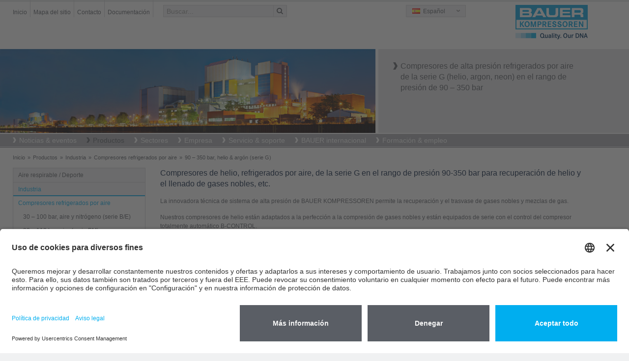

--- FILE ---
content_type: text/html; charset=utf-8
request_url: https://www.bauer-kompressoren.de/es/productos/industria/compresores-refrigerados-por-aire/90-350-bar-helio-argon-serie-g/
body_size: 77980
content:
<!DOCTYPE html>
<html lang="es" class="no-js">
<head>
	<meta name="viewport" content="width=device-width, initial-scale=1.0, user-scalable=yes">
	<!-- START Data Protection -->
	<link rel="preconnect" href="//privacy-proxy.usercentrics.eu">
	<!-- <link rel="preload" href="//privacy-proxy.usercentrics.eu/latest/uc-block.bundle.js" as="script">  -->
	<script id="usercentrics-cmp" src="https://app.usercentrics.eu/browser-ui/latest/loader.js" data-settings-id="FlWrI-lM8O_Hey" async></script>
	<!-- <script type="application/javascript" src="https://privacy-proxy.usercentrics.eu/latest/uc-block.bundle.js"></script> -->
	<!-- GOOGLE CONSENT MODE INTEGRATION  -->
	<script type="text/javascript">
	// create dataLayer
	window.dataLayer = window.dataLayer || [];
	function gtag() {
	dataLayer.push(arguments);
	}
	// set „denied" as default for both ad and analytics storage, as well as ad_user_data and ad_personalization,
	gtag("consent", "default", {
	ad_user_data: "denied",
	ad_personalization: "denied",
	ad_storage: "denied",
	analytics_storage: "denied",
	wait_for_update: 2000 // milliseconds to wait for update
	});
	</script>
	<!-- END OF GOOGLE CONSENT MODE INTEGRATION -->
	<!-- END Data Protection -->
	<meta charset="utf-8">
	<!--
	This website is powered by TYPO3 - inspiring people to share!
	TYPO3 is a free open source Content Management Framework initially created by Kasper Skaarhoj and licensed under GNU/GPL.
	TYPO3 is copyright 1998-2013 of Kasper Skaarhoj. Extensions are copyright of their respective owners.
	Information and contribution at http://typo3.org/
	-->
	<link rel="shortcut icon" href="https://www.bauer-kompressoren.de/fileadmin/favicon.ico" type="image/x-icon; charset=binary">
	<link rel="icon" href="https://www.bauer-kompressoren.de/fileadmin/favicon.ico" type="image/x-icon; charset=binary">
	<meta name="generator" content="TYPO3 6.1 CMS">
	<meta name="author" content="BAUER COMP Holding GmbH">
	<meta name="copyright" content="Copyright, BAUER COMP Holding GmbH, Dr. Monika Bayat">
	<meta name="publisher" content="BAUER COMP Holding GmbH, Dr. Monika Bayat">
	<meta name="owner" content="BAUER COMP Holding GmbH">
	<meta name="organisation" content="BAUER COMP Holding GmbH, Munich">
	<meta name="robots" content="INDEX,FOLLOW">
	<meta name="MSSmartTagsPreventParsing" content="true">
	<meta name="imagetoolbar" content="false">
	<link rel="stylesheet" type="text/css" href="/typo3temp/stylesheet_a6716a5425.css" media="all">
	<link rel="stylesheet" type="text/css" href="/typo3conf/ext/powermail/Resources/Public/Css/jquery.ui.theme.css" media="all">
	<link rel="stylesheet" type="text/css" href="/typo3conf/ext/powermail/Resources/Public/Css/jquery.ui.datepicker.css" media="all">
	<link rel="stylesheet" type="text/css" href="/fileadmin/bauer/templates/css/powermail.css" media="all">
	<link rel="stylesheet" type="text/css" href="/fileadmin/bauer/templates/css/layout.css" media="all" title="MainStyle">
	<link rel="stylesheet" type="text/css" href="/fileadmin/bauer/templates/css/magnific-popup.css" media="all">
	<link rel="stylesheet" type="text/css" href="/fileadmin/bauer/templates/css/font-awesome.css" media="all">
	<link rel="stylesheet" type="text/css" href="/fileadmin/bauer/templates/css/print.css" media="print">
	<script src="/fileadmin/bauer/templates/js/jquery.min.js" type="text/javascript"></script>
	<script src="/fileadmin/bauer/templates/js/jquery-ui.min.js" type="text/javascript"></script>
	<script src="/typo3temp/javascript_dd82474708.js" type="text/javascript"></script>
	<title>Compresores de helio y argón: compresor de alta presión refrigerado por aire</title>
	<meta name="title" content="Compresores de helio y argón: compresor de alta presión refrigerado por aire" />
	<meta name="keywords" content="Compresor, Compresor de alta presión, Compresor de alta presión, Instalación de alta presión, Compresor de alta presión 300 bar, Compresor de alta presión 200 bar, Compresor de pistones, Compresor de helio, Compresor de helio, Recuperación de helio, Compresor de nitrógeno, Compresor de nitrógeno, Compresor de argón, Recuperador, Compresor refrigerado por agua, Compresor refrigerado por aire, Compresor estanco a helio, Compresor de gases inertes, Compresor anti-magnetico, Compresor ATEX, Compresor Booster, Booster de alta presión, Compresor hecho en Alemania, Purificación del aire, Purificación del gas, Sistema de filtración de alta presión, Almacenamiento de alta presión, Almacenamiento del compresor, Secador frigorífico, Secador frigorífico de alta presión, Secador de regeneración, Secador de alta presión, Compresor para la tecnica de medición de gases, Medición en línea del aire del compresor, Control del aire del compresor, Compresor para alquilar, Compresor para banco de ensayos, Injección de plástico con gas, Injección de plástico con gas, Injección de plástico con gas, Refrigerador de gas IR, Compresor militar de alta presión, Compresor de alta presión militar, Compresor defensa, Compresor de aire, Compresor de alta presión , Compresor de pistón, Compresor de mezcla de gas, Compresor de gas, Compresor para nitrógeno, Compresor para argón, Compresor para metano, Compresor de multiples etapas, Pistón libre, Compresor de aire comprimido, Compresor de aire comprimido, Aire comprimido 200 bar, Aire comprimido 300 bar, Compresor Ex, Compresor probado contra impacto, Filtro de alta presión, Depósito de aire comprimido, Compresor Urea, Prueba de estanquiedad para compresor, Prueba de presión para compresor, GIT, Refrigerador Pure Aire JT, Compresor metano, Compresor metano, Compresor estacionario, Compresor móvil, Compresor multi-etapas, Compresor con motor diesel, Compresor container, Compresor para aire industrial, Compresor diesel, Compresor silenciado, Aire de pasivación, Compresor para autoclave, Compresor para automóvil, Compresor para el descarche, Compresor para planta hidroeléctrica, Pilotaje con aire comprimido de las válvulas, Sopladora, Compresor para prensas de láminas, Pilotaje de turbinas con compresor" />
	<meta name="description" content="Los compresores de alta presión BAUER refrigerados por aire o los compresores de la serie G comprimen gases nobles como el helio y el argón a una presión final de hasta 350 bar. Se emplean habitualmente para la recuperación de helio y el llenado de gases nobles." />
	<meta name="date" content="2023-03-30" />
	<link rel="canonical" href="https://www.bauer-kompressoren.de/es/productos/industria/compresores-refrigerados-por-aire/90-350-bar-helio-argon-serie-g/" />
	<!-- START Google tag (gtag.js) Tag-ID: G-3VGVLG4K3V -->
	<script type="text/plain" data-usercentrics="Google Analytics" async src="https://www.googletagmanager.com/gtag/js?id=G-3VGVLG4K3V"></script>
	<script data-usercentrics="Google Analytics" type="text/plain" async="" >
	window.dataLayer = window.dataLayer || [];
	function gtag(){dataLayer.push(arguments);}
	gtag('js', new Date());
	gtag('config', 'G-3VGVLG4K3V');
	</script>
	<!-- END Google tag (gtag.js) -->
	<!-- Global site tag (gtag.js) - Google Ads: 967896552 -->
	<script type="text/plain" data-usercentrics="Google Tag Manager" async src="https://www.googletagmanager.com/gtag/js?id=AW-967896552"></script>
	<script data-usercentrics="Google Tag Manager" type="text/plain" async="" >
	window.dataLayer = window.dataLayer || [];
	function gtag(){dataLayer.push(arguments);}
	gtag('js', new Date());
	gtag('config', 'AW-967896552');
	</script>
	<!-- END Global site tag (gtag.js) - Google Ads: 967896552 -->
	<!-- VhsAssetsDependenciesLoaded bootstrap,bootstrap-responsive,main-sheet,rte,jquery-colorbox-css,jquery,modernizr,bootstrap-core,jquery-colorbox,jquery-colorbox-main,plugin,main -->
	<link rel="stylesheet" href="/typo3temp/vhs-assets-bootstrap-bootstrap-responsive-main-sheet-rte.css?1768973189" />
	<link rel="stylesheet" href="/typo3temp/vhs-assets-jquery-colorbox-css.css?1768973189" />
	<script type="text/javascript" src="/typo3temp/vhs-assets-jquery-modernizr.js?1768973189"></script>

</head>
<body class="page-260">
	<div>
		<div id="wrapperHeaderOuter">
			<div class="container">
				<div class="row-fluid">
					<div id="wrapperHeaderLeft" class="span8" role="section">
						<ul class="nav pull-left">
							<li><a href="/es/"  >Inicio</a></li><li><a href="/es/buscar/mapa-del-sitio/"  >Mapa del sitio</a></li><li><a href="/es/bauer-internacional/"  >Contacto</a></li><li><a href="/es/servicio-soporte/documentacion/"  >Documentación</a></li>
						</ul>
						<div id="wrapperHeaderSearch" class="pull-left">
							<form action="/es/buscar/busqueda/" method="post" class="navbar-form" role="search">
							<input type="hidden" name="tx_indexedsearch[_sections]" value="0">
							<input type="hidden" name="tx_indexedsearch[_freeIndexUid]" id="tx_indexedsearch_freeIndexUid" value="_">
							<input type="hidden" name="tx_indexedsearch[pointer]" id="tx_indexedsearch_pointer" value="0">
							<input type="hidden" name="tx_indexedsearch[results]" value="10">
							<input type="hidden" name="tx_indexedsearch[defOp]" value="0">
							<input type="hidden" name="tx_indexedsearch[order]" value="title">
							<input type="hidden" name="tx_indexedsearch[desc]" value="0">
							<!--<input type="hidden" name="tx_indexedsearch[ext]" value="">
							<input type="hidden" name="tx_indexedsearch[type]" value="0">
							<input type="hidden" name="tx_indexedsearch[media]" value="-1">
							<input type="hidden" name="tx_indexedsearch[group]" value="flat">
							<input type="hidden" name="tx_indexedsearch[lang]" value="-1">
							-->
							<div class="input-append"><input id="appendedInput"  type="text" name="tx_indexedsearch[sword]" value="" placeholder="Buscar..."><span class="add-on"><i class="icon-search"></i></span>
							</div>
							</form>
						</div>
					</div>
					<div id="wrapperHeaderRight" class="span4" role="section">
						<div class="pull-left">
							<div class="headerLanguage">
								<div class="active"><span id="es" class="sprite flag"></span> Espa&ntilde;ol</div><a href="/de/produkte/industrie/kompressoren-luftgekuehlt/90-350-bar-helium-argon-g-baureihe/" title="Deutsch"><span id="de" class="sprite flag"></span> Deutsch</a><a href="/en/products/industry/air-cooled-compressors/90-350-bar-helium-argon-g-series/" title="English"><span id="en" class="sprite flag"></span> English</a><a href="/fr/produits/industrie/compresseurs-refroidis-par-air/90-a-350-bars-helium-argon-gamme-g/" title="Fran&ccedil;ais"><span id="fr" class="sprite flag"></span> Fran&ccedil;ais</a><a href="/it/prodotti/industria/compressori-raffreddati-ad-aria/90-350-bar-elio-argon-serie-g/" title="Italiano"><span id="it" class="sprite flag"></span> Italiano</a><a href="/ru/produkcija/dlja-promyshlennosti/kompressory-s-vozdushnym-okhlazhdeniem/90-350-bar-gelii-argon-serija-g/" title="Русский"><span id="ru" class="sprite flag"></span> Русский</a><a href="/cn/%E4%BA%A7%E5%93%81/%E5%B7%A5%E4%B8%9A%E7%94%A8%E4%BA%A7%E5%93%81/%E9%A3%8E%E5%86%B7%E5%8E%8B%E7%BC%A9%E6%9C%BA/90-350-%E5%B7%B4%E6%B0%A6%E6%B0%94-%E6%B0%A9%E6%B0%94-g-%E7%B3%BB%E5%88%97/" title="中文"><span id="ch" class="sprite flag"></span> 中文</a>
									<a href="http://www.bauer.co.jp/" title="日本語" target="_blank"><span id="jp" class="sprite flag"></span>日本語</a>
								</div>
							</div>
							<div class="pull-right headerLogo"><a href="/es/"><img alt="BAUER KOMPRESSOREN GROUP" src="/fileadmin/bauer/templates/pics/bauer-logo.png" width="148" height="50" title="BAUER KOMPRESSOREN GROUP" /></a></div>
						</div>
					</div>
				</div>
			</div>
			<div id="wrapperHeaderImage">
				<div class="container">
					<div class="carousel-inner row-fluid">
						<div class="span8"><img src="/fileadmin/images/header/industry-small.jpg" width="1200" height="269" alt="90 – 350 bar, helio &amp; argón (serie G)" title="90 – 350 bar, helio &amp; argón (serie G)"></div>
						<div class="carousel-caption span4"><h1>Compresores de alta presión refrigerados por aire de la serie G (helio, argon, neon) en el rango de presión de 90 – 350 bar</h1></div>
					</div>
				</div>
			</div>
			<div id="wrapperTopNaviOuter">
				<div class="navbar">
					<div class="container">
						<a class="btn btn-navbar" data-toggle="collapse" data-target=".nav-collapse">
						<span class="icon-bar"></span>
						<span class="icon-bar"></span>
						<span class="icon-bar"></span>
						</a>
						<div class="nav-collapse collapse">
							<ul id="nav" role="menu" aria-labelledby="dLabel"><li><a href="/es/noticias-eventos/" title="Aquí encontrará las noticias más recientes del grupo BAUER y BAUER compresores."  >Noticias & eventos</a><ul><li><a href="/es/noticias-eventos/fechas-de-ferias/" title="Nos complacerá darle la bienvenida a las siguientes ferias o actos y poder mantenerle al día sobre los temas de su interés."  >Fechas de ferias</a></li><li><a href="/es/noticias-eventos/noticias/" title="Noticias"  class="parent">Noticias</a><ul><li><a href="/es/noticias-eventos/noticias/noticias-2025/" title="Aquí encontrará las noticias más recientes del grupo BAUER y BAUER compressores."  >Noticias 2025</a></li><li><a href="/es/noticias-eventos/noticias/noticias-2024/" title="Aquí encontrará las noticias más recientes del grupo BAUER y BAUER compressores."  >Noticias 2024</a></li><li><a href="/es/noticias-eventos/noticias/noticias-2023/" title="Aquí encontrará las noticias más recientes del grupo BAUER y BAUER compressores."  >Noticias 2023</a></li><li><a href="/es/noticias-eventos/noticias/noticias-2022/" title="Aquí encontrará las noticias más recientes del grupo BAUER y BAUER compressores."  >Noticias 2022</a></li><li><a href="/es/noticias-eventos/noticias/noticias-2021/" title="Aquí encontrará las noticias más recientes del grupo BAUER y BAUER compressores."  >Noticias 2021</a></li><li><a href="/es/noticias-eventos/noticias/noticias-2020/" title="Aquí encontrará las noticias más recientes del grupo BAUER y BAUER compressores."  >Noticias 2020</a></li><li><a href="/es/noticias-eventos/noticias/noticias-2019/" title="Aquí encontrará las noticias más recientes del grupo BAUER y BAUER compressores."  >Noticias 2019</a></li><li><a href="/es/noticias-eventos/noticias/noticias-2018/" title="Aquí encontrará las noticias más recientes del grupo BAUER y BAUER compressores."  >Noticias 2018</a></li><li><a href="/es/noticias-eventos/noticias/noticias-2017/" title="Aquí encontrará las noticias más recientes del grupo BAUER y BAUER compressores."  >Noticias 2017</a></li><li><a href="/es/noticias-eventos/noticias/noticias-2016/" title="Aquí encontrará las noticias más recientes del grupo BAUER y BAUER compressores."  >Noticias 2016</a></li><li><a href="/es/noticias-eventos/noticias/noticias-2015/" title="Aquí encontrará las noticias más recientes del grupo BAUER y BAUER compressores."  >Noticias 2015</a></li><li><a href="/es/noticias-eventos/noticias/noticias-2014/" title="Aquí encontrará las noticias más recientes del grupo BAUER y BAUER compressores."  >Noticias 2014</a></li><li><a href="/es/noticias-eventos/noticias/noticias-2013/" title="Aquí encontrará las noticias más recientes del grupo BAUER y BAUER compressores."  >Noticias 2013</a></li><li><a href="/es/noticias-eventos/noticias/noticias-2012/" title="Aquí encontrará las noticias más recientes del grupo BAUER y BAUER compressores."  >Noticias 2012</a></li><li><a href="/es/noticias-eventos/noticias/noticias-2011/" title="Aquí encontrará las noticias más recientes del grupo BAUER y BAUER compressores."  >Noticias 2011</a></li></ul></li></ul></li><li class="current"><a href="/es/productos/" title="El grupo empresarial BAUER, fundado en 1946, se ha dado a conocer mundialmente como empresa dedicada al aire comprimido, que apuesta por la innovación y la calidad. Nuestra amplia paleta de productos, desde compresores portátiles compactos para deportes de inmersión hasta complejas instalaciones de compresión para la industria, garantiza nuestra privilegiada posición en el mercado. ROTORCOMP, empresa filial del grupo BAUER Group, es la encargada del diseño y fabricación de nuestros compresores de tornillo."  >Productos</a><ul><li><a href="/es/productos/aire-respirable-deporte/" title="Los compresores BAUER para aire respirable están disponibles en versión portátil o fija; están equipados de serie con un filtro de aire respirable para generar aire respirable puro. Los compresores de alta presión pueden utilizarse como compresores de inmersión, compresores portátiles para estaciones de bomberos, para paintball, para barcos y para muchas otras aplicaciones."  class="parent">Aire respirable / Deporte</a><ul><li><a href="/es/productos/aire-respirable-deporte/compact-line-100-140-lmin/" title="Nuestros compresores portátiles representan de un modo impactante el estado más avanzado de la técnica en los compresores de aire respirable portátiles. Las instalaciones de compresión de la serie COMPACT LINE – JUNIOR II y OCEANUS – se caracterizan por sus dimensiones ultracompactas y por un peso especialmente bajo."  >COMPACT-LINE, 100 – 140 l/min</a></li><li><a href="/es/productos/aire-respirable-deporte/pe-100-100-lmin/" title="El compresor de alta presión PE 100 de BAUER es perfecto para usos móviles. Viene equipado de serie con el filtro de aire respirable P 11 y suministra aire respirable puro."  >PE 100, 100 l/min</a></li><li><a href="/es/productos/aire-respirable-deporte/profi-line-ii-140-320-lmin/" title="Compresor de alta presión PROFI-LINE equipado con sistema de filtración de aire respirable, 140-320 l/min para aplicaciones de aire respirable y deportivas, esto es, apto como compresor de inmersión, compresor para estaciones de bomberos y para muchas otras aplicaciones."  >PROFI-LINE II, 140 – 320 l/min</a></li><li><a href="/es/productos/aire-respirable-deporte/pe-tepe-tb-200-300-lmin/" title="Los compresores fijos de alta presión PE-TE de BAUER con filtro de aire respirable con cartucho filtrante de aire respirable. Disponibles de manera opcional con purga automática con descarga y desconexión automática por presión final."  >PE-TE/PE-TB, 200 – 300 l/min</a></li><li><a href="/es/productos/aire-respirable-deporte/pe-he-250-300-lmin/" title="Los compresores fijos de aire respirable PE-HE de BAUER con filtro de aire respirable con cartucho filtrante de aire respirable. Con purga automática con descarga y desconexión automática por presión final en el volumen estándar de suministro."  >PE-HE, 250 – 300 l/min</a></li><li><a href="/es/productos/aire-respirable-deporte/mini-verticus-150-320-lmin/" title="Los compresores fijos de aire respirable MINI-VERTICUS de BAUER con filtro de aire respirable con cartucho de aire respirable. Con control del compresor B-CONTROL MICRO en el volumen de suministro estándar."  >MINI-VERTICUS, 150 – 320 l/min</a></li><li><a href="/es/productos/aire-respirable-deporte/pe-mve-200-300-lmin/" title="Compresores de aire respirable PE-MVE de BAUER con filtro de aire respirable con cartucho filtrante de aire respirable. Con purga automática y desconexión automática por presión final en el volumen de entrega estándar."  >PE-MVE, 200 – 300 l/min</a></li><li><a href="/es/productos/aire-respirable-deporte/verticus-450-680-lmin/" title="Los compresores fijos de aire respirable VERTICUS de BAUER con filtro de aire respirable con cartucho de aire respirable. Con control del compresor B-CONTROL MICRO en el volumen de suministro estándar."  >VERTICUS, 450 – 680 l/min</a></li><li><a href="/es/productos/aire-respirable-deporte/pe-ve-250-850-lmin/" title="Los compresores fijos de aire respirable y compresores para estaciones de bomberos PE-VE de BAUER con filtro de aire respirable con cartucho filtrante de aire respirable. Con control del compresor B-CONTROL MICRO en el volumen de suministro estándar."  >PE-VE, 250 – 850 l/min</a></li><li><a href="/es/productos/aire-respirable-deporte/kap-line-370-680-lmin/" title="KAP-LINE, 370 – 680 l/min"  >KAP-LINE, 370 – 680 l/min</a></li><li><a href="/es/productos/aire-respirable-deporte/i-22-y-i-23-900-1480-lmin/" title="Compresor I 22/I 23 con sistema de filtración de aire respirable externo para aplicaciones de aire respirable y deportivas, esto es, perfecto como compresor de inmersión, compresor para estación de bomberos y para muchas otras aplicaciones."  >I 22 y I 23, 900 – 1.480 l/min</a></li><li><a href="/es/productos/aire-respirable-deporte/nitrox-260-700-lmin/" title="Los sistemas Nitrox de BAUER permiten el enriquecimiento del aire respirable hasta un contenido de oxígeno aumentado al 40 %. Estos sistemas son una ayuda para los instructores de buceo en el ámbito del buceo deportivo profesional, para los apasionados del buceo deportivo, así como para submarinistas profesionales y tropas en misiones militares."  >Nitrox, 260 – 700 l/min</a></li><li><a href="/es/productos/aire-respirable-deporte/tratamiento-del-aire-y-control-de-cartuchos-filtrantes/" title="Tratamiento del aire y control de cartuchos filtrantes"  >Tratamiento del aire y control de cartuchos filtrantes</a></li><li><a href="/es/productos/aire-respirable-deporte/sistemas-de-medicion-de-gas/" title="Con los nuevos sistemas de medición de gas online B-DETECTION de BAUER tiene ahora a su disposición unos sistemas de medición de gas online fiables para todas las necesidades en los que puede confiar en todo momento, también en las condiciones ambientales más exigentes, y que le ofrecen numerosas ventajas."  >Sistemas de medición de gas</a></li><li><a href="/es/productos/aire-respirable-deporte/almacenamiento/" title="Almacenamiento"  >Almacenamiento</a></li><li><a href="/es/productos/aire-respirable-deporte/llenado-y-seguridad/" title="Llenado y seguridad"  >Llenado y seguridad</a></li><li><a href="/es/productos/aire-respirable-deporte/control/" title="Control"  >Control</a></li><li><a href="/es/productos/aire-respirable-deporte/b-cloud/" title="BAUER B-CLOUD always keeps you in the picture. Tackling any challenge becomes a smoother and simpler task."  >B-CLOUD</a></li><li><a href="/es/productos/aire-respirable-deporte/b-app/" title="La B-APP permite el acceso remoto a los compresores BAUER con el control B-CONTROL MICRO a través de la B-CLOUD. Ofrece características útiles como herramientas de cálculo, una búsqueda de distribuidores integrada a nivel mundial, noticias y videos sobre aire comprimido y compresores BAUER. Disponible en la App Store (iOS) y en Google Play (Android)."  >B-APP</a></li></ul></li><li class="current"><a href="/es/productos/industria/" title="Industria"  class="active parent">Industria</a><ul><li><a href="/es/productos/industria/compresores-refrigerados-por-aire/" title="Los potentes compresores refrigerados por aire de BAUER fueron concebidos para las versátiles aplicaciones del ámbito industrial y condiciones ambientales desde normales hasta difíciles. Los compresores de pistón, accionados por correa trapezoidal, cuentan con refrigeración por aire y están disponibles en versión horizontal o vertical. Algunos modelos también se suministran, opcionalmente, con motor diésel. Estos compresores de pistón multietapa pueden ser compresores de aire (compresores de aire comprimido), compresores de gas mixto y compresores de nitrógeno para presión media, compresores de alta presión de 200, 300 y 500 bar, así como compresores de helio. Compresores de BAUER – Made in Germany."  class="active">Compresores refrigerados por aire</a></li><li><a href="/es/productos/industria/compresores-refrigerados-por-agua/" title="BAUER KOMPRESSOREN fabrica, en función del caudal y de la presión, robustos y potentes compresores de alta presión de dos, tres y cuatro etapas refrigerados por agua, así como instalaciones de boosters helicoidales de cinco etapas. Para la compresión de aire, nitrógeno, helio, argón, gas natural y mezclas de gas. Las instalaciones de compresión industrial multietapa son aptas para funcionamiento continuo e interrumpido."  >Compresores refrigerados por agua</a></li><li><a href="/es/productos/industria/booster-refrigerador-por-aire/" title="Los compresores industriales BAUER KOMPRESSOREN, en su versión refrigerada por aire, son idóneos para una gran variedad de aplicaciones. Estos compresores secundarios para presión media y alta presión resultan extraordinariamente fáciles de mantener y tienen una larga vida útil. Para el accionamiento están disponibles soluciones de acoplamiento directo o de accionamiento por correa trapezoidal en versión horizontal o vertical. Con estos compresores de pistones se pueden obtener presiones de hasta 350 bar."  >Booster refrigerador por aire</a></li><li><a href="/es/productos/industria/booster-refrigerado-por-agua/" title="Los compresores booster multietapa refrigerados por agua de BAUER KOMPRESSOREN disponen de un cárter resistente a presiones de hasta 16 bar, para minimizar la pérdida de gas. Estos compresores secundarios resultan especialmente fáciles de mantener, tienen una vida útil prolongada y, al mismo tiempo, son más silenciosos que las instalaciones de booster refrigeradas por aire equivalentes. Para el accionamiento están disponibles soluciones de acoplamiento directo o de accionamiento por correa trapezoidal en versión horizontal o vertical. Con estos compresores de pistones se pueden obtener presiones de hasta 420 bar."  >Booster refrigerado por agua</a></li><li><a href="/es/productos/industria/tratamiento-de-aire-y-de-gas/" title="BAUER KOMPRESSOREN es uno de los fabricantes líderes mundiales de compresores de alta presión para la compresión de aire y gases. Algunas de las sustancias contenidas en el aire o gas comprimido deben eliminarse o filtrarse, según sea necesario (tratamiento de aire o gas). Con los sistemas de preparación de aire o gas de alta presión de BAUER, se elimina de forma fiable la humedad (H2O), el aceite y las partículas, en función del sistema. Según la aplicación, se utilizan sistemas de filtración de alta presión, secadoras regenerativas (o también amortiguadores de oscilación de la presión) y secadores de aire refrigerado de alta presión."  >Tratamiento de aire y de gas</a></li><li><a href="/es/productos/industria/sistemas-de-almacenamiento/" title="Los sistemas de almacenamiento de alta presión están disponibles en las etapas de presión de 330, 365 y 420 bar. Basados en botellas de almacenamiento de 50 u 80 l, estos sistemas de almacenamiento pueden ampliarse según se desee. Un sistema de almacenamiento sirve como tope y permite tomar rápidamente mayores cantidades de aire y gas y posibilita un menor consumo de aire."  >Sistemas de almacenamiento</a></li><li><a href="/es/productos/industria/distribucion-de-aire-y-de-gas/" title="Distribución de aire y de gas"  >Distribución de aire y de gas</a></li><li><a href="/es/productos/industria/control/" title="BAUER no solo suministra compresores, sino también potentes sistemas completos para la compresión, tratamiento, almacenamiento y distribución de aire y gases. Para un funcionamiento económico y seguro es fundamental contar con un control adaptado al sistema y con la supervisión eficaz de las funciones de la instalación. "  >Control</a></li><li><a href="/es/productos/industria/b-cloud/" title="BAUER B-CLOUD always keeps you in the picture. Tackling any challenge becomes a smoother and simpler task."  >B-CLOUD</a></li><li><a href="/es/productos/industria/b-app/" title="La B-APP permite el acceso remoto a los compresores BAUER con el control B-CONTROL MICRO a través de la B-CLOUD. Ofrece características útiles como herramientas de cálculo, una búsqueda de distribuidores integrada a nivel mundial, noticias y videos sobre aire comprimido y compresores BAUER. Disponible en la App Store (iOS) y en Google Play (Android)."  >B-APP</a></li><li><a href="/es/productos/industria/soluciones-personalizadas/" title="Soluciones personalizadas"  >Soluciones personalizadas</a></li></ul></li><li><a href="/es/productos/sistemas-de-gas-combustible/" title="BAUER KOMPRESSOREN es el especialista en alta presión que siempre está a su lado. Ya sea para estaciones de servicio de gas natural (CNG) o de biometano, para compresores de alimentación de biometano y compresores de retorno, para sistemas de llenado o para la distribución de GNC licuado u otros gases especiales. "  class="parent">Sistemas de gas combustible</a><ul><li><a href="/es/productos/sistemas-de-gas-combustible/gas-natural-gnc/" title="BAUER KOMPRESSOREN es el especialista en alta presión que siempre está a su lado. Ya sea para estaciones de servicio de gas natural (CNG) o de biometano, para compresores de alimentación de biometano y compresores de retorno, para sistemas de llenado o para la distribución de GNC licuado u otros gases especiales."  >Gas natural (GNC)</a></li><li><a href="/es/productos/sistemas-de-gas-combustible/biometano/" title="Biometano"  >Biometano</a></li></ul></li><li><a href="/es/productos/tecnologia-de-inyeccion-de-gas/" title="Desde hace más de 65 años, el nombre de BAUER KOMPRESSOREN es sinónimo de excelencia y de posicionamiento de éxito como uno de los líderes del mercado internacional en tecnología de inyección de gas (GIT). BAUER no solo suministra el equipo de inyección de gas completo sino que responde a todas las preguntas sobre los procesos de inyección de gas."  class="parent">Tecnología de inyección de gas</a><ul><li><a href="/es/productos/tecnologia-de-inyeccion-de-gas/el-proceso/" title="El proceso"  >El proceso</a></li><li><a href="/es/productos/tecnologia-de-inyeccion-de-gas/soporte-y-asesoramiento/" title="Soporte y asesoramiento"  >Soporte y asesoramiento</a></li><li><a href="/es/productos/tecnologia-de-inyeccion-de-gas/productos-git-sinopsis-del-sistema-completo/" title="BAUER suministra el programa de instalación completo para la aplicación de la inyección de gas: suministro de nitrógeno, compresor de alta presión con tratamiento de gas y almacenamiento, puestos de control, inyectores de gas, válvulas de bypass, módulo de flushing para un enfriamiento rápido del gas e instrumentos de medición para supervisar el proceso de inyección de gas."  >Productos GIT (sinopsis del sistema completo)</a></li></ul></li><li><a href="/es/productos/compresores-helicoidales/" target="_blank" title="Compresores helicoidales"  >Compresores helicoidales</a></li><li><a href="/es/productos/compresores-de-alquiler/" title="Benefíciese del amplio servicio al cliente de BAUER KOMPRESSOREN. Para ensayos, pruebas de presión, la producción o su organización. "  >Compresores de alquiler</a></li><li><a href="/es/productos/productos-de-ee-uu/" target="_blank" title="Productos de EE. UU."  >Productos de EE. UU.</a></li></ul></li><li><a href="/es/sectores/" title="Sectores"  >Sectores</a><ul><li><a href="/es/sectores/" title="Industria"  class="parent">Industria</a><ul><li><a href="/es/sectores/industria/industria-aeronautica-aeroespacial/" title="Industria aeronáutica &amp; aeroespacial"  >Industria aeronáutica & aeroespacial</a></li><li><a href="/es/sectores/industria/industria-automovilistica-proveedores/" title="Industria automovilística &amp; proveedores"  >Industria automovilística & proveedores</a></li><li><a href="/es/sectores/industria/industria-quimica/" title="Industria química"  >Industria química</a></li><li><a href="/es/sectores/industria/sector-energetico/" title="Sector energético"  >Sector energético</a></li><li><a href="/es/sectores/industria/industria-alimentaria/" title="Industria alimentaria"  >Industria alimentaria</a></li><li><a href="/es/sectores/industria/produccion/" title="Producción"  >Producción</a></li><li><a href="/es/sectores/industria/industria-del-gas/" title="Industria del gas"  >Industria del gas</a></li><li><a href="/es/sectores/industria/mineria/" title="Minería"  >Minería</a></li><li><a href="/es/sectores/industria/industrial-de-gas-del-petroleo/" title="Industrial de gas &amp; del petróleo"  >Industrial de gas & del petróleo</a></li><li><a href="/es/sectores/industria/industria-petroquimica/" title="Industria petroquímica"  >Industria petroquímica</a></li><li><a href="/es/sectores/industria/institutos-de-investigacion/" title="Institutos de investigación"  >Institutos de investigación</a></li><li><a href="/es/sectores/industria/construccion-naval-transporte-maritimo/" title="Construcción naval &amp; transporte marítimo"  >Construcción naval & transporte marítimo</a></li></ul></li><li><a href="/es/sectores/" title="Aire respirable"  class="parent">Aire respirable</a><ul><li><a href="/es/sectores/aire-respirable/submarinismo/" title="Submarinismo"  >Submarinismo</a></li><li><a href="/es/sectores/aire-respirable/servicios-de-extincion-de-incendios/" title="Servicios de extinción de incendios"  >Servicios de extinción de incendios</a></li><li><a href="/es/sectores/aire-respirable/industria-del-transporte-maritimo/" title="Industria del transporte marítimo"  >Industria del transporte marítimo</a></li><li><a href="/es/sectores/aire-respirable/industrial-de-gas-del-petroleo-proteccion-de-h2s/" title="Industrial de gas &amp; del petróleo / protección de H₂S"  >Industrial de gas & del petróleo / protección de H₂S</a></li><li><a href="/es/sectores/aire-respirable/paintball/" title="Paintball"  >Paintball</a></li><li><a href="/es/sectores/aire-respirable/automovilismo/" title="Automovilismo"  >Automovilismo</a></li><li><a href="/es/sectores/aire-respirable/tecnica-medica/" title="Técnica médica"  >Técnica médica</a></li><li><a href="/es/sectores/aire-respirable/tiro-deportivo/" title="Tiro deportivo"  >Tiro deportivo</a></li></ul></li><li><a href="/es/sectores/" title="Sistemas de gas combustible"  class="parent">Sistemas de gas combustible</a><ul><li><a href="/es/sectores/sistemas-de-gas-combustible/gas-natural-movilidad/" title="Gas natural-Movilidad"  >Gas natural-Movilidad</a></li><li><a href="/es/sectores/sistemas-de-gas-combustible/produccion-de-gas-empresas-electricas/" title="Producción de gas &amp; empresas eléctricas"  >Producción de gas & empresas eléctricas</a></li><li><a href="/es/sectores/sistemas-de-gas-combustible/industria-automovilistica-proveedores/" title="Industria automovilística &amp; proveedores"  >Industria automovilística & proveedores</a></li></ul></li><li><a href="/es/sectores/" title="Tecnología de inyección de gas"  class="parent">Tecnología de inyección de gas</a><ul><li><a href="/es/sectores/tecnologia-de-inyeccion-de-gas/automocion/" title="Automoción"  >Automoción</a></li><li><a href="/es/sectores/tecnologia-de-inyeccion-de-gas/electronica/" title="Electrónica"  >Electrónica</a></li><li><a href="/es/sectores/tecnologia-de-inyeccion-de-gas/industria-de-envasado/" title="Industria de envasado"  >Industria de envasado</a></li><li><a href="/es/sectores/tecnologia-de-inyeccion-de-gas/electrodomesticos-muebles/" title="Electrodomésticos &amp; muebles"  >Electrodomésticos & muebles</a></li></ul></li></ul></li><li><a href="/es/empresa/" title="Empresa"  >Empresa</a><ul><li><a href="/es/empresa/bauer-group/" title="BAUER GROUP"  class="parent">BAUER GROUP</a><ul><li><a href="/es/empresa/bauer-group/descripcion/" title="Descripción"  >Descripción</a></li><li><a href="/es/empresa/bauer-group/historia/" title="Historia"  >Historia</a></li></ul></li><li><a href="/es/empresa/bauer-holding/" title="BAUER Holding"  class="parent">BAUER Holding</a><ul><li><a href="/es/empresa/bauer-holding/como-llegar/" title="Cómo llegar"  >Cómo llegar</a></li></ul></li><li><a href="/es/empresa/responsabilidad/" title="Responsabilidad"  class="parent">Responsabilidad</a><ul><li><a href="/es/empresa/responsabilidad/bauer-se-hace-fuerte-para-el-medio-ambiente/" title="BAUER se hace fuerte para el medio ambiente"  >BAUER se hace fuerte para el medio ambiente</a></li><li><a href="/es/empresa/responsabilidad/cartuchos-verdes-ahorro-de-recursos-y-un-alivio-para-el-medio-ambiente/" title="Cartuchos verdes: ahorro de recursos y un alivio para el medio ambiente"  >Cartuchos verdes: ahorro de recursos y un alivio para el medio ambiente</a></li><li><a href="/es/empresa/responsabilidad/con-energia-verde-hacia-una-produccion-respetuosa-con-el-clima/" title="Con energía verde hacia una producción respetuosa con el clima"  >Con energía verde hacia una producción respetuosa con el clima</a></li><li><a href="/es/empresa/responsabilidad/embalajes-ecologicos-en-el-departamento-postventa-de-bauer-kompressoren/" title="Embalajes ecológicos en el departamento postventa de BAUER KOMPRESSOREN"  >Embalajes ecológicos en el departamento postventa de BAUER KOMPRESSOREN</a></li></ul></li><li><a href="/es/empresa/fabrica-de-bauer-en-munich/" title="Fábrica de BAUER en Múnich"  class="parent">Fábrica de BAUER en Múnich</a><ul><li><a href="/es/empresa/fabrica-de-bauer-en-munich/como-llegar/" title="Cómo llegar"  >Cómo llegar</a></li><li><a href="/es/servicio-soporte/cursos-de-formacion/" title="Cursos de formación"  >Cursos de formación</a></li></ul></li><li><a href="/es/empresa/bloques-compresores-uniccomp/" title="Bloques compresores UNICCOMP"  class="parent">Bloques compresores UNICCOMP</a><ul><li><a href="/es/empresa/bloques-compresores-uniccomp/personal-de-contacto/" title="Personal de contacto"  >Personal de contacto</a></li><li><a href="/es/empresa/bloques-compresores-uniccomp/como-llegar/" title="Cómo llegar"  >Cómo llegar</a></li></ul></li><li><a href="/es/empresa/bauer-asia/" title="BAUER Asia"  class="parent">BAUER Asia</a><ul><li><a href="/es/servicio-soporte/cursos-de-formacion/" title="Cursos de formación"  >Cursos de formación</a></li></ul></li><li><a href="/es/empresa/bauer-australia/" title="BAUER Australia"  >BAUER Australia</a></li><li><a href="/es/empresa/bauer-austria/" title="BAUER Austria"  class="parent">BAUER Austria</a><ul><li><a href="/es/empresa/bauer-austria/persona-de-contacto/" title="Persona de contacto"  >Persona de contacto</a></li><li><a href="/es/empresa/bauer-austria/puntos-de-venta-por-compressores-bauer/" title="Puntos de venta por compressores BAUER"  >Puntos de venta por compressores BAUER</a></li><li><a href="/es/servicio-soporte/cursos-de-formacion/" title="Cursos de formación"  >Cursos de formación</a></li></ul></li><li><a href="/es/empresa/bauer-china/" title="BAUER China"  >BAUER China</a></li><li><a href="/es/empresa/bauer-egipto/" title="BAUER Egipto"  >BAUER Egipto</a></li><li><a href="/es/empresa/bauer-francia/" title="BAUER Francia"  class="parent">BAUER Francia</a><ul><li><a href="/es/empresa/bauer-francia/como-llegar/" title="Cómo llegar"  >Cómo llegar</a></li></ul></li><li><a href="/es/empresa/fabrica-de-bauer-en-munich/" title="BAUER Alemania"  class="parent">BAUER Alemania</a><ul><li><a href="/es/servicio-soporte/cursos-de-formacion/" title="Cursos de formación"  >Cursos de formación</a></li></ul></li><li><a href="/es/empresa/bauer-india/" title="BAUER India"  >BAUER India</a></li><li><a href="/es/empresa/bauer-italia/" title="BAUER Italia"  >BAUER Italia</a></li><li><a href="/es/empresa/bauer-japon/" title="BAUER Japón"  >BAUER Japón</a></li><li><a href="/es/empresa/bauer-oriente-medio/" title="BAUER Oriente Medio"  >BAUER Oriente Medio</a></li><li><a href="/es/empresa/bauer-en-corea-del-sur/" title="BAUER en Corea (del Sur)"  >BAUER en Corea (del Sur)</a></li><li><a href="/es/empresa/bauer-espana/" title="BAUER España"  >BAUER España</a></li><li><a href="/es/empresa/bauer-reino-unido/" title="BAUER Reino Unido"  >BAUER Reino Unido</a></li><li><a href="/es/empresa/bauer-eeuu/" title="BAUER EE.UU."  class="parent">BAUER EE.UU.</a><ul><li><a href="/es/empresa/bauer-eeuu/succursales/" title="Succursales"  >Succursales</a></li><li><a href="/es/servicio-soporte/cursos-de-formacion/" title="Cursos de formación"  >Cursos de formación</a></li></ul></li><li><a href="/es/empresa/rotorcomp-compresores-de-tornillo/" title="ROTORCOMP compresores de tornillo"  class="parent">ROTORCOMP compresores de tornillo</a><ul><li><a href="/es/empresa/rotorcomp-compresores-de-tornillo/como-llegar/" title="Cómo llegar"  >Cómo llegar</a></li></ul></li></ul></li><li><a href="/es/servicio-soporte/" title="Servicio &amp; soporte"  >Servicio & soporte</a><ul><li><a href="/es/servicio-soporte/asistencia-global/" title="Asistencia global"  >Asistencia global</a></li><li><a href="/es/servicio-soporte/mantenimiento/" title="Mantenimiento"  class="parent">Mantenimiento</a><ul><li><a href="/es/servicio-soporte/mantenimiento/mantenimiento-todo-incluido/" title="Mantenimiento &quot;todo incluido&quot;"  >Mantenimiento "todo incluido"</a></li><li><a href="/es/servicio-soporte/mantenimiento/mantenimiento-con-piezas-de-repuesto/" title="Mantenimiento con piezas de repuesto"  >Mantenimiento con piezas de repuesto</a></li><li><a href="/es/servicio-soporte/mantenimiento/mantenimiento-sin-piezas-de-repuesto/" title="Mantenimiento sin piezas de repuesto"  >Mantenimiento sin piezas de repuesto</a></li><li><a href="/es/servicio-soporte/mantenimiento/mantenimiento-remoto/" title="Mantenimiento remoto"  >Mantenimiento remoto</a></li><li><a href="/es/servicio-soporte/mantenimiento/contrato-de-servicio-de-emergencia/" title="Contrato de servicio de emergencia"  >Contrato de servicio de emergencia</a></li></ul></li><li><a href="/es/servicio-soporte/cursos-de-formacion/" title="Cursos de formación"  class="parent">Cursos de formación</a><ul><li><a href="/es/servicio-soporte/cursos-de-formacion/tecnologia-de-compresores-nivel-1-aus-aut-chn-ger-ind-ita-sin-uae-uk-usa/" title="Tecnología de compresores nivel 1 (AUS, AUT, CHN, GER, IND, ITA, SIN, UAE, UK, USA)"  >Tecnología de compresores nivel 1 (AUS, AUT, CHN, GER, IND, ITA, SIN, UAE, UK, USA)</a></li><li><a href="/es/servicio-soporte/cursos-de-formacion/tecnologia-de-compresores-nivel-2-aus-aut-chn-ger-ind-ita-sin-uae-usa/" title="Tecnología de compresores nivel 2 (AUS, AUT, CHN, GER, IND, ITA, SIN, UAE, USA)"  >Tecnología de compresores nivel 2 (AUS, AUT, CHN, GER, IND, ITA, SIN, UAE, USA)</a></li><li><a href="/es/servicio-soporte/cursos-de-formacion/curso-recordatorio-aut-ger/" title="Curso recordatorio (AUT, GER)"  >Curso recordatorio (AUT, GER)</a></li><li><a href="/es/servicio-soporte/cursos-de-formacion/curso-sobre-el-uso-de-nitrox-b-blending-ger/" title="Curso sobre el uso de Nitrox B-BLENDING (GER)"  >Curso sobre el uso de Nitrox B-BLENDING (GER)</a></li><li><a href="/es/servicio-soporte/cursos-de-formacion/formacion-para-el-usuario-sobre-el-sistema-de-membrana-b-nitrox-aire-respirable-buceo-ger/" title="Formación para el usuario sobre el sistema de membrana B-NITROX / aire respirable – buceo (GER)"  >Formación para el usuario sobre el sistema de membrana B-NITROX / aire respirable – buceo (GER)</a></li><li><a href="/es/servicio-soporte/cursos-de-formacion/curso-sobre-el-uso-y-el-mantenimiento-de-gnc/" title="Curso sobre el uso y el mantenimiento de GNC"  >Curso sobre el uso y el mantenimiento de GNC</a></li><li><a href="/es/servicio-soporte/cursos-de-formacion/curso-sng-usa/" title="Curso SNG (USA)"  >Curso SNG (USA)</a></li><li><a href="/es/servicio-soporte/cursos-de-formacion/inscripcion-online/" title="Inscripción online"  >Inscripción online</a></li><li><a href="/es/servicio-soporte/cursos-de-formacion/centros-de-formacion/" title="Centros de formación"  >Centros de formación</a></li></ul></li><li><a href="/es/servicio-soporte/garantia-ampliada/" title="Garantía ampliada"  class="parent">Garantía ampliada</a><ul><li><a href="/es/servicio-soporte/garantia-ampliada/prolongacion-de-la-garantia/" title="Prolongación de la garantía"  >Prolongación de la garantía</a></li></ul></li><li><a href="/es/servicio-soporte/piezas-de-repuesto/" title="Piezas de repuesto"  >Piezas de repuesto</a></li><li><a href="/es/servicio-soporte/modernizacion/" title="Modernización"  >Modernización</a></li><li><a href="/es/productos/compresores-de-alquiler/" title="Compresores de alquiler"  >Compresores de alquiler</a></li><li><a href="/es/servicio-soporte/transparencia-en-torno-a-la-instalacion/" title="Transparencia en torno a la instalación"  >Transparencia en torno a la instalación</a></li><li><a href="/es/servicio-soporte/documentacion/" title="Servicio y asistencia – Documento técnico para compresores de alta y media presión BAUER"  class="parent">Documentación</a><ul><li><a href="/es/servicio-soporte/documentacion/b-news/" title="Servicio y asistencia – Documento técnico para compresores de alta y media presión BAUER: B-NEWS – El boletín de BAUER KOMPRESSOREN"  >B-NEWS</a></li><li><a href="/es/servicio-soporte/documentacion/certificado/" title="Documento técnico para compresores de alta y media presión BAUER: Certificado"  >Certificado</a></li><li><a href="/es/servicio-soporte/documentacion/listas-de-repuestos-accesorios-manual-de-reparaciones/" title="Documento técnico para compresores de alta y media presión BAUER: listas de repuestos, accesorios &amp; manual de reparaciones"  >Listas de repuestos, accesorios & manual de reparaciones</a></li><li><a href="/es/servicio-soporte/documentacion/bauer-b-cloud/" title="BAUER B-CLOUD"  >BAUER B-CLOUD</a></li><li><a href="/es/servicio-soporte/documentacion/aire-respirable/" title="Servicio y asistencia – Documento técnico sobre compresores de aire respirable BAUER"  >Aire respirable</a></li><li><a href="/es/servicio-soporte/documentacion/industria/" title="Descargas de compresores de media y alta presión para compresión de aire o gas BAUER y accesorios BAUER para compresores de media y alta presión
								"  >Industria</a></li><li><a href="/es/servicio-soporte/documentacion/tecnologia-de-inyeccion-de-gas/" title="Descargas para la tecnología GIT de BAUER (desde el generador de nitrógeno y el compresor hasta los inyectores de gas, pasando por los puestos de control)"  >Tecnología de inyección de gas</a></li><li><a href="/es/servicio-soporte/documentacion/bauer-pureair/" title="BAUER PureAir"  >BAUER PureAir</a></li><li><a href="/es/servicio-soporte/documentacion/mercadeo/" title="BAUER accessories – Style and quality beyond our units "  >Mercadeo</a></li><li><a href="/es/servicio-soporte/documentacion/terminos-y-condiciones-generales/" title="Términos y condiciones generales"  >Términos y condiciones generales</a></li></ul></li><li><a href="/es/servicio-soporte/videos-de-servicio/" title="Aquí encontrará vídeos de servicio para los productos de BAUER KOMPRESSOREN (Puesta en marcha y mantenimiento  JUNIOR II, MARINER, PE 100, PE 300, VERTICUS 5, PE 550)"  >Vídeos de servicio</a></li><li><a href="/es/servicio-soporte/mediateca/" title="Mediateca"  >Mediateca</a></li><li><a href="/es/servicio-soporte/certificacion-pureair/" target="_blank" title="Certificación PureAir"  >Certificación PureAir</a></li><li><a href="/es/servicio-soporte/complaints-portal/" target="_blank" title="Complaints Portal"  >Complaints Portal</a></li></ul></li><li><a href="/es/bauer-internacional/" title="BAUER internacional"  >BAUER internacional</a><ul><li><a href="/es/bauer-internacional/sucursales/" title="Sucursales"  >Sucursales</a></li><li><a href="/es/bauer-internacional/puntos-de-venta-en-alemania/" title="Puntos de venta en Alemania"  class="parent">Puntos de venta en Alemania</a><ul><li><a href="/es/bauer-internacional/puntos-de-venta-en-alemania/baden-wurtemberg/" title="Puntos de venta en Alemania: Clasificado por región: Baden-Wurtemberg"  >Baden-Wurtemberg</a></li><li><a href="/es/bauer-internacional/puntos-de-venta-en-alemania/baviera/" title="Baviera"  >Baviera</a></li><li><a href="/es/bauer-internacional/puntos-de-venta-en-alemania/berlin/" title="Berlín"  >Berlín</a></li><li><a href="/es/bauer-internacional/puntos-de-venta-en-alemania/brandeburgo/" title="Brandeburgo"  >Brandeburgo</a></li><li><a href="/es/bauer-internacional/puntos-de-venta-en-alemania/bremen/" title="Bremen"  >Bremen</a></li><li><a href="/es/bauer-internacional/puntos-de-venta-en-alemania/hamburg/" title="Hamburg"  >Hamburg</a></li><li><a href="/es/bauer-internacional/puntos-de-venta-en-alemania/hesse/" title="Hesse"  >Hesse</a></li><li><a href="/es/bauer-internacional/puntos-de-venta-en-alemania/baja-sajonia/" title="Baja Sajonia"  >Baja Sajonia</a></li><li><a href="/es/bauer-internacional/puntos-de-venta-en-alemania/mecklemburgo-pomerania-occidental/" title="Mecklemburgo-Pomerania Occidental"  >Mecklemburgo-Pomerania Occidental</a></li><li><a href="/es/bauer-internacional/puntos-de-venta-en-alemania/renania-del-nortewestfalia/" title="Renania del Norte/Westfalia"  >Renania del Norte/Westfalia</a></li><li><a href="/es/bauer-internacional/puntos-de-venta-en-alemania/renania-palatinado/" title="Renania-Palatinado"  >Renania-Palatinado</a></li><li><a href="/es/bauer-internacional/puntos-de-venta-en-alemania/sarre/" title="Sarre"  >Sarre</a></li><li><a href="/es/bauer-internacional/puntos-de-venta-en-alemania/sajonia/" title="Sajonia"  >Sajonia</a></li><li><a href="/es/bauer-internacional/puntos-de-venta-en-alemania/sajonia-anhalt/" title="Sajonia-Anhalt"  >Sajonia-Anhalt</a></li><li><a href="/es/bauer-internacional/puntos-de-venta-en-alemania/schleswig-holstein/" title="Schleswig-Holstein"  >Schleswig-Holstein</a></li><li><a href="/es/bauer-internacional/puntos-de-venta-en-alemania/turingia/" title="Turingia"  >Turingia</a></li><li><a href="/es/bauer-internacional/puntos-de-venta-en-alemania/por-codigo-postal/" title="Por código postal"  >Por código postal</a></li><li><a href="/es/bauer-internacional/puntos-de-venta-en-alemania/por-ciudad/" title="Por ciudad"  >Por ciudad</a></li></ul></li><li><a href="/es/bauer-internacional/puntos-de-ventas-en-el-mundo/" title="Puntos de ventas en el mundo"  class="parent">Puntos de ventas en el mundo</a><ul><li><a href="/es/bauer-internacional/puntos-de-ventas-en-el-mundo/africa/" title="África"  >África</a></li><li><a href="/es/bauer-internacional/puntos-de-ventas-en-el-mundo/asia/" title="Asia"  >Asia</a></li><li><a href="/es/bauer-internacional/puntos-de-ventas-en-el-mundo/australia-y-oceania/" title="Australia y Oceanía"  >Australia y Oceanía</a></li><li><a href="/es/bauer-internacional/puntos-de-ventas-en-el-mundo/europa/" title="Europa"  >Europa</a></li><li><a href="/es/bauer-internacional/puntos-de-ventas-en-el-mundo/america-del-norte-y-central/" title="América del Norte y Central"  >América del Norte y Central</a></li><li><a href="/es/bauer-internacional/puntos-de-ventas-en-el-mundo/america-del-sur/" title="América del Sur"  >América del Sur</a></li></ul></li></ul></li><li><a href="/es/formacion-empleo/" title="Formación &amp; empleo"  >Formación & empleo</a><ul><li><a href="/es/formacion-empleo/bauer-group-como-empresario/" title="BAUER GROUP como empresario"  class="parent">BAUER GROUP como empresario</a><ul><li><a href="/es/formacion-empleo/bauer-group-como-empresario/lo-que-nos-caracteriza/" title="Lo que nos caracteriza"  >Lo que nos caracteriza</a></li><li><a href="/es/formacion-empleo/bauer-group-como-empresario/lo-que-ofrecemos/" title="Lo que ofrecemos"  >Lo que ofrecemos</a></li><li><a href="/es/formacion-empleo/bauer-group-como-empresario/nosotros-como-empresa-familiar/" title="Nosotros como empresa familiar"  >Nosotros como empresa familiar</a></li></ul></li><li><a href="/es/formacion-empleo/su-carrera-profesional-en-bauer-group/" title="Su carrera profesional en BAUER GROUP"  >Su carrera profesional en BAUER GROUP</a></li><li><a href="/es/formacion-empleo/practicas-y-proyecto-fin-de-carrera/" title="Prácticas y proyecto fin de carrera"  class="parent">Prácticas y proyecto fin de carrera</a><ul><li><a href="/es/formacion-empleo/practicas-y-proyecto-fin-de-carrera/temas-para-proyectos-fin-de-carrera/" title="Temas para proyectos fin de carrera"  >Temas para proyectos fin de carrera</a></li></ul></li><li><a href="/es/formacion-empleo/formacion/" title="Formación"  class="parent">Formación</a><ul><li><a href="/es/formacion-empleo/formacion/practicas/" title="Prácticas"  >Prácticas</a></li><li><a href="/es/formacion-empleo/formacion/formaciones-profesionaleslugares-de-formacion/" title="Formaciones profesionales/lugares de formación"  >Formaciones profesionales/lugares de formación</a></li><li><a href="/es/formacion-empleo/formacion/solicitud/" title="Solicitud"  >Solicitud</a></li><li><a href="/es/formacion-empleo/formacion/persona-de-contacto/" title="Persona de contacto"  >Persona de contacto</a></li></ul></li><li><a href="/es/formacion-empleo/estudio-universitario-dual/" title="Estudio universitario dual"  class="parent">Estudio universitario dual</a><ul><li><a href="/es/formacion-empleo/estudio-universitario-dual/solicitud/" title="Solicitud"  >Solicitud</a></li><li><a href="/es/formacion-empleo/estudio-universitario-dual/persona-de-contacto/" title="Persona de contacto"  >Persona de contacto</a></li></ul></li><li><a href="/es/formacion-empleo/ofertas-de-empleo/" title="Ofertas de empleo"  class="parent">Ofertas de empleo</a><ul><li><a href="/es/formacion-empleo/ofertas-de-empleo/solicitud-online/" title="Solicitud online"  >Solicitud online</a></li><li><a href="/es/bauer-internacional/sucursales/" title="Direcciones internacionales"  >Direcciones internacionales</a></li></ul></li><li><a href="/es/formacion-empleo/ferias-universitarias/" title="Ferias universitarias"  >Ferias universitarias</a></li><li><a href="/es/formacion-empleo/persona-de-contacto/" title="Persona de contacto"  >Persona de contacto</a></li></ul></li></ul>
							</div>
						</div>
					</div>
				</div>
				<div id="wrapperBreadcrumb">
					<div class="container">
						<ul class="breadcrumb">
							<li><a href="/es/" title="BAUER GROUP"  >Inicio</a></li><li class='inline'><span class='divider'>&raquo;</span></li><li><a href="/es/productos/" title="Productos"  >Productos</a></li><li class='inline'><span class='divider'>&raquo;</span></li><li><a href="/es/productos/industria/" title="Soluciones de compresión excelentes para los más diversos requisitos"  >Industria</a></li><li class='inline'><span class='divider'>&raquo;</span></li><li><a href="/es/productos/industria/compresores-refrigerados-por-aire/" title="Compresores de pistones de alta y media presión de varias etapas y refrigerados por aire – Para la compresión de aire, nitrógeno, helio, argón, gas natural y mezclas de gas"  >Compresores refrigerados por aire</a></li><li class='inline'><span class='divider'>&raquo;</span></li><li>90 – 350 bar, helio &amp; argón (serie G)</li><li></li>
						</ul>
					</div>
				</div>
				<div id="wrapperContent">
					<div class="container">
						<div class="row-fluid" role="main">
							<div class="span3" role="section">
								<div id="leftNav">
									<!--  -->
									<ul><li class="sub"><a href="/es/productos/aire-respirable-deporte/" title="Los compresores BAUER para aire respirable están disponibles en versión portátil o fija; están equipados de serie con un filtro de aire respirable para generar aire respirable puro. Los compresores de alta presión pueden utilizarse como compresores de inmersión, compresores portátiles para estaciones de bomberos, para paintball, para barcos y para muchas otras aplicaciones."  class="sub">Aire respirable / Deporte</a></li><li class="active current sub"><a href="/es/productos/industria/" title="Industria"  class="active current sub">Industria</a><ul><li class="active current sub"><a href="/es/productos/industria/compresores-refrigerados-por-aire/" title="Los potentes compresores refrigerados por aire de BAUER fueron concebidos para las versátiles aplicaciones del ámbito industrial y condiciones ambientales desde normales hasta difíciles. Los compresores de pistón, accionados por correa trapezoidal, cuentan con refrigeración por aire y están disponibles en versión horizontal o vertical. Algunos modelos también se suministran, opcionalmente, con motor diésel. Estos compresores de pistón multietapa pueden ser compresores de aire (compresores de aire comprimido), compresores de gas mixto y compresores de nitrógeno para presión media, compresores de alta presión de 200, 300 y 500 bar, así como compresores de helio. Compresores de BAUER – Made in Germany."  class="active current sub">Compresores refrigerados por aire</a><ul><li class="sub"><a href="/es/productos/industria/compresores-refrigerados-por-aire/30-100-bar-aire-y-nitrogeno-serie-be/" title="BAUER ofrece una amplia selección de compresores fijos refrigerados por aire para el rango de presión media. Los compresores de aire (compresores de aire comprimido) y los compresores de nitrógeno se suministran, en función de la versión, como concepto de instalación vertical u horizontal. Compresores de BAUER – Made in Germany."  class="sub">30 – 100 bar, aire y nitrógeno (serie B/E)</a></li><li><a href="/es/productos/industria/compresores-refrigerados-por-aire/30-110-bar-aire-serie-bm/" title="La serie BM de BAUER ofrece un amplio rango de potencia de 11 – 110 kW con caudales de 630 – 6200 l/min. Los compresores están disponibles en una versión de 2 etapas para presión final de hasta 30 bar o en una versión de 3 etapas para presión final de hasta 40 bar y 100 bar."  >30 – 110 bar, aire (serie BM)</a></li><li><a href="/es/productos/industria/compresores-refrigerados-por-aire/90-420-bar-aire-y-nitrogeno-serie-pe-ve/" title="Con el nuevo PE-VE, BAUER ha concebido una serie de instalaciones que, ya en su modelo básico, consigue aunar un equipamiento interesante con una impresionante relación calidad-precio. En combinación con las numerosas opciones de instalación, así como una amplia gama de accesorios, es posible conseguir soluciones a medida para casi todas las tareas del ámbito del aire y del nitrógeno. "  >90 – 420 bar, aire y nitrógeno (serie PE-VE)</a></li><li class="sub"><a href="/es/productos/industria/compresores-refrigerados-por-aire/90-500-bar-aire-y-nitrogeno-serie-i/" title="Tres modernas líneas de productos de alta presión ofrecen en el rango de presión de 90 – 500 bar una amplia y potente selección de compresores de pistón refrigerados por aire para la compresión de aire y nitrógeno. Estos compresores de pistón multietapa pueden ser compresores de aire (compresores de aire comprimido) y compresores de nitrógeno para alta presión de 200, 300, 350 y 500 bar. Gracias al revestimiento opcional Super-Silent, la presión acústica se reduce aún más. Perfectos para el emplazamiento en zonas de trabajo especialmente sensibles al ruido. Compresores de BAUER – Made in Germany."  class="sub">90 – 500 bar, aire y nitrógeno (serie I)</a></li><li class="active current sub"><a href="/es/productos/industria/compresores-refrigerados-por-aire/90-350-bar-helio-argon-serie-g/" title="Los compresores de alta presión BAUER refrigerados por aire o los compresores de la serie G comprimen gases nobles como el helio y el argón a una presión final de hasta 350 bar. Se emplean habitualmente para la recuperación de helio y el llenado de gases nobles."  class="active current sub">90 – 350 bar, helio &amp; argón (serie G)</a><ul><li><a href="/es/productos/industria/compresores-refrigerados-por-aire/90-350-bar-helio-argon-serie-g/60-lmin-g60v/" title="Esta unidad compacta de compresión de helio con globo de gas integrado es ideal para la recuperación y compresión de pequeñas cantidades de helio. Especialmente para aplicaciones con poco tiempo de funcionamiento, como en el laboratorio, en clínicas o en instalaciones médicas."  >60 l/min (G60V)</a></li><li><a href="/es/productos/industria/compresores-refrigerados-por-aire/90-350-bar-helio-argon-serie-g/90-420-lmin-mini-verticus-verticus/" title="Los compresores de helio de alta presión BAUER refrigerados por aire o los compresores de argón de la serie G de VERTICUS comprimen gases nobles como el helio y el argón a una presión final de hasta 350 bar. Se emplean habitualmente para la recuperación de helio y el llenado de gases nobles."  >90 – 420 l/min (MINI-VERTICUS &amp; VERTICUS)</a></li><li><a href="/es/productos/industria/compresores-refrigerados-por-aire/90-350-bar-helio-argon-serie-g/600-1800-lmin-gran-bloque-k-22-k-25/" title="Los compresores de helio de alta presión BAUER o los compresores de argón de la serie G comprimen gases nobles como el helio y el argón a una presión final de hasta 350 bar. Se emplean habitualmente para la recuperación de helio y el llenado de gases nobles."  >600 – 1800 l/min (gran bloque K 22 – K 25)</a></li></ul></li></ul></li><li class="sub"><a href="/es/productos/industria/compresores-refrigerados-por-agua/" title="BAUER KOMPRESSOREN fabrica, en función del caudal y de la presión, robustos y potentes compresores de alta presión de dos, tres y cuatro etapas refrigerados por agua, así como instalaciones de boosters helicoidales de cinco etapas. Para la compresión de aire, nitrógeno, helio, argón, gas natural y mezclas de gas. Las instalaciones de compresión industrial multietapa son aptas para funcionamiento continuo e interrumpido."  class="sub">Compresores refrigerados por agua</a></li><li class="sub"><a href="/es/productos/industria/booster-refrigerador-por-aire/" title="Los compresores industriales BAUER KOMPRESSOREN, en su versión refrigerada por aire, son idóneos para una gran variedad de aplicaciones. Estos compresores secundarios para presión media y alta presión resultan extraordinariamente fáciles de mantener y tienen una larga vida útil. Para el accionamiento están disponibles soluciones de acoplamiento directo o de accionamiento por correa trapezoidal en versión horizontal o vertical. Con estos compresores de pistones se pueden obtener presiones de hasta 350 bar."  class="sub">Booster refrigerador por aire</a></li><li class="sub"><a href="/es/productos/industria/booster-refrigerado-por-agua/" title="Los compresores booster multietapa refrigerados por agua de BAUER KOMPRESSOREN disponen de un cárter resistente a presiones de hasta 16 bar, para minimizar la pérdida de gas. Estos compresores secundarios resultan especialmente fáciles de mantener, tienen una vida útil prolongada y, al mismo tiempo, son más silenciosos que las instalaciones de booster refrigeradas por aire equivalentes. Para el accionamiento están disponibles soluciones de acoplamiento directo o de accionamiento por correa trapezoidal en versión horizontal o vertical. Con estos compresores de pistones se pueden obtener presiones de hasta 420 bar."  class="sub">Booster refrigerado por agua</a></li><li class="sub"><a href="/es/productos/industria/tratamiento-de-aire-y-de-gas/" title="BAUER KOMPRESSOREN es uno de los fabricantes líderes mundiales de compresores de alta presión para la compresión de aire y gases. Algunas de las sustancias contenidas en el aire o gas comprimido deben eliminarse o filtrarse, según sea necesario (tratamiento de aire o gas). Con los sistemas de preparación de aire o gas de alta presión de BAUER, se elimina de forma fiable la humedad (H2O), el aceite y las partículas, en función del sistema. Según la aplicación, se utilizan sistemas de filtración de alta presión, secadoras regenerativas (o también amortiguadores de oscilación de la presión) y secadores de aire refrigerado de alta presión."  class="sub">Tratamiento de aire y de gas</a></li><li><a href="/es/productos/industria/sistemas-de-almacenamiento/" title="Los sistemas de almacenamiento de alta presión están disponibles en las etapas de presión de 330, 365 y 420 bar. Basados en botellas de almacenamiento de 50 u 80 l, estos sistemas de almacenamiento pueden ampliarse según se desee. Un sistema de almacenamiento sirve como tope y permite tomar rápidamente mayores cantidades de aire y gas y posibilita un menor consumo de aire."  >Sistemas de almacenamiento</a></li><li class="sub"><a href="/es/productos/industria/distribucion-de-aire-y-de-gas/" title="Distribución de aire y de gas"  class="sub">Distribución de aire y de gas</a></li><li class="sub"><a href="/es/productos/industria/control/" title="BAUER no solo suministra compresores, sino también potentes sistemas completos para la compresión, tratamiento, almacenamiento y distribución de aire y gases. Para un funcionamiento económico y seguro es fundamental contar con un control adaptado al sistema y con la supervisión eficaz de las funciones de la instalación. "  class="sub">Control</a></li><li><a href="/es/productos/industria/b-cloud/" title="BAUER B-CLOUD always keeps you in the picture. Tackling any challenge becomes a smoother and simpler task."  >B-CLOUD</a></li><li><a href="/es/productos/industria/b-app/" title="La B-APP permite el acceso remoto a los compresores BAUER con el control B-CONTROL MICRO a través de la B-CLOUD. Ofrece características útiles como herramientas de cálculo, una búsqueda de distribuidores integrada a nivel mundial, noticias y videos sobre aire comprimido y compresores BAUER. Disponible en la App Store (iOS) y en Google Play (Android)."  >B-APP</a></li><li><a href="/es/productos/industria/soluciones-personalizadas/" title="Soluciones personalizadas"  >Soluciones personalizadas</a></li></ul></li><li class="sub"><a href="/es/productos/sistemas-de-gas-combustible/" title="BAUER KOMPRESSOREN es el especialista en alta presión que siempre está a su lado. Ya sea para estaciones de servicio de gas natural (CNG) o de biometano, para compresores de alimentación de biometano y compresores de retorno, para sistemas de llenado o para la distribución de GNC licuado u otros gases especiales. "  class="sub">Sistemas de gas combustible</a></li><li class="sub"><a href="/es/productos/tecnologia-de-inyeccion-de-gas/" title="Desde hace más de 65 años, el nombre de BAUER KOMPRESSOREN es sinónimo de excelencia y de posicionamiento de éxito como uno de los líderes del mercado internacional en tecnología de inyección de gas (GIT). BAUER no solo suministra el equipo de inyección de gas completo sino que responde a todas las preguntas sobre los procesos de inyección de gas."  class="sub">Tecnología de inyección de gas</a></li><li><a href="/es/productos/compresores-helicoidales/" target="_blank" title="Compresores helicoidales"  >Compresores helicoidales</a></li><li><a href="/es/productos/compresores-de-alquiler/" title="Benefíciese del amplio servicio al cliente de BAUER KOMPRESSOREN. Para ensayos, pruebas de presión, la producción o su organización. "  >Compresores de alquiler</a></li><li><a href="/es/productos/productos-de-ee-uu/" target="_blank" title="Productos de EE. UU."  >Productos de EE. UU.</a></li></ul>
									</div>
								</div>
								<div class="span9" role="section">
									<div id="wrapperContentInner">
										<!--TYPO3SEARCH_begin-->
										<div id="c13494" class="csc-frame csc-frame-imageRight"><h1>Compresores de helio, refrigerados por aire, de la serie G en el rango de presión 90-350 bar para recuperación de helio y el llenado de gases nobles, etc.<a class="anchor hidden" href="/es/productos/industria/compresores-refrigerados-por-aire/90-350-bar-helio-argon-serie-g/#c13494"><span class="icon icon-asterisk"></span></a></h1><p>La innovadora técnica de sistema de alta presión de BAUER KOMPRESSOREN permite la recuperación y el trasvase de gases nobles y mezclas de gas. </p>
											<p>Nuestros compresores de helio están adaptados a la perfección a la compresión de gases nobles y están equipados de serie con el control del compresor totalmente automático B-CONTROL. </p>
											<p>Los compresores se controlan de modo inteligente a través de la presión final del sistema de almacenamiento, el nivel de llenado del balón gasométrico o la presión de entrada. </p>
											<p>Mediante el retorno de gas desde la purga automática y las válvulas de seguridad integradas al depósito de aspiración y el recipiente de recogida de condensado se crea un circuito cerrado, prácticamente sin pérdidas de gas. Los compresores son prácticamente herméticos al helio.</p>
											<p>Para lograr un funcionamiento especialmente económico, la serie G se ha optimizado para una mayor estanqueidad al gas: Todos los compresores de gases nobles se prueban en condiciones reales con helio y se entregan operativos.</p>
										<p>El cliente tiene a su disposición una gran selección de caudales y potencias de accionamiento, complementadas eficazmente mediante los más modernos sistemas de tratamiento de alta presión BAUER estancos al gas y la potente técnica de medición de gas BAUER.</p></div>
										<div id="c13495" class="csc-default"><div class="table layout-1">
											<div class="tr">
												<div class="rubrikFotos">
													<a href="/es/productos/industria/compresores-refrigerados-por-aire/90-350-bar-helio-argon-serie-g/60-lmin-g60v/">
													<img alt="60 l/min (G60V)" src="/fileadmin/_processed_/csm_G60-V_42a7017096.jpg" width="161" height="113" title="60 l/min (G60V)" />
													</a>
												</div>
												<div class="rubrikText"><p class="line-clamp line-clamp-5"><a class="catTitle" href="/es/productos/industria/compresores-refrigerados-por-aire/90-350-bar-helio-argon-serie-g/60-lmin-g60v/">60 l/min (G60V)</a><br />
													<a class="catContent" href="/es/productos/industria/compresores-refrigerados-por-aire/90-350-bar-helio-argon-serie-g/60-lmin-g60v/"><span>Esta unidad compacta de compresión de helio con globo de gas integrado es ideal para la recuperación y compresión de pequeñas cantidades de helio. Especialmente para aplicaciones con poco tiempo de funcionamiento, como en el laboratorio, en clínicas o en instalaciones médicas.</a>
												<a class="arrowBlue" href="/es/productos/industria/compresores-refrigerados-por-aire/90-350-bar-helio-argon-serie-g/60-lmin-g60v/">Más al respecto</a></span></p></div>
											</div>
											<div class="tr">
												<div class="rubrikFotos">
													<a href="/es/productos/industria/compresores-refrigerados-por-aire/90-350-bar-helio-argon-serie-g/90-420-lmin-mini-verticus-verticus/">
													<img alt="90 – 420 l/min (MINI-VERTICUS &amp; VERTICUS)" src="/fileadmin/_processed_/csm_verticus-helium_77b3cb6be6.jpg" width="161" height="113" title="90 – 420 l/min (MINI-VERTICUS &amp; VERTICUS)" />
													</a>
												</div>
												<div class="rubrikText"><p class="line-clamp line-clamp-5"><a class="catTitle" href="/es/productos/industria/compresores-refrigerados-por-aire/90-350-bar-helio-argon-serie-g/90-420-lmin-mini-verticus-verticus/">90 – 420 l/min (MINI-VERTICUS &amp; VERTICUS)</a><br />
													<a class="catContent" href="/es/productos/industria/compresores-refrigerados-por-aire/90-350-bar-helio-argon-serie-g/90-420-lmin-mini-verticus-verticus/"><span>La nueva generación de compresores estacionarios de la serie VERTICUS pone una vez más de manifiesto la ventaja tecnológica de BAUER. Los MINI-VERTICUS &amp; VERTICUS son los compresores clásicos y estancos de la exitosa serie G de BAUER, optimizados para helio y otros gases inertes.</a>
												<a class="arrowBlue" href="/es/productos/industria/compresores-refrigerados-por-aire/90-350-bar-helio-argon-serie-g/90-420-lmin-mini-verticus-verticus/">Más al respecto</a></span></p></div>
											</div>
											<div class="tr">
												<div class="rubrikFotos">
													<a href="/es/productos/industria/compresores-refrigerados-por-aire/90-350-bar-helio-argon-serie-g/600-1800-lmin-gran-bloque-k-22-k-25/">
													<img alt="600 – 1800 l/min (gran bloque K 22 – K 25)" src="/fileadmin/_processed_/csm_K22_0_Display_ISO_front_44e767f019.jpg" width="161" height="113" title="600 – 1800 l/min (gran bloque K 22 – K 25)" />
													</a>
												</div>
												<div class="rubrikText"><p class="line-clamp line-clamp-5"><a class="catTitle" href="/es/productos/industria/compresores-refrigerados-por-aire/90-350-bar-helio-argon-serie-g/600-1800-lmin-gran-bloque-k-22-k-25/">600 – 1800 l/min (gran bloque K 22 – K 25)</a><br />
													<a class="catContent" href="/es/productos/industria/compresores-refrigerados-por-aire/90-350-bar-helio-argon-serie-g/600-1800-lmin-gran-bloque-k-22-k-25/"><span>La gran serie industrial de alta presión de BAUER KOMPRESSOREN impresiona como versión optimizada y estanca al gas para helio y otros gases nobles.</a>
												<a class="arrowBlue" href="/es/productos/industria/compresores-refrigerados-por-aire/90-350-bar-helio-argon-serie-g/600-1800-lmin-gran-bloque-k-22-k-25/">Más al respecto</a></span></p></div>
											</div>
										</div>
										<script>
										if (document.location.search.match(/type=embed/gi)) {
										window.parent.postMessage("resize", "*");
										}
										</script>
									</div>
									<!--TYPO3SEARCH_end-->
								</div>
							</div>
						</div>
					</div>
				</div>
				<footer role="contentinfo">
				<div id="wrapperFooter">
					<div class="container">
						<div class="row-fluid">
							<div id="wrapperFooterInner" class="span7">
								<ul>
									<li>©&nbsp;BAUER COMP Holding GmbH,&nbsp;2026&nbsp;</li>
									<li><a href="/es/informacion-de-tipo-legal/copyright/"  >Copyright</a></li><li><a href="/es/informacion-de-tipo-legal/cgc/"  >CGC</a></li><li><a href="/es/informacion-de-tipo-legal/aviso-legal/"  >Aviso legal</a></li><li><a href="/es/informacion-de-tipo-legal/privacidad/"  >Privacidad</a></li>
									<li><a href="/es/productos/industria/compresores-refrigerados-por-aire/90-350-bar-helio-argon-serie-g/#" id="string" class="cookies" onClick="UC_UI.showSecondLayer();"> </a></li>
								</ul>
							</div>
							<div id="wrapperTools" class="span5" role="section">
								<ul class="pull-right tools">
									<li>
									<a href="/es/productos/industria/compresores-refrigerados-por-aire/90-350-bar-helio-argon-serie-g/#" id="string" class="drucken" onclick="window.print();return false;"><img src="/fileadmin/bauer/templates/pics/spacer.gif" width="16" height="16" border="0" alt="" /></a></li>
									<li><a id="string" href="/es/productos/industria/compresores-refrigerados-por-aire/90-350-bar-helio-argon-serie-g/#top" class="seitenanfang">&nbsp;</a></li>
								</ul>
								<div class="pull-right">
									<span class="spacerSocialMedia"><a href="https://www.facebook.com/pages/Bauer-Kompressoren/246603432094472" target="_blank"><img src="/fileadmin/bauer/templates/pics/icons/facebook.png" alt="Facebook!" width="25" height="25" border="0" /></a></span>
									<span class="spacerSocialMedia"><a href="https://www.instagram.com/bauer_kompressoren/" target="_blank"><img src="/fileadmin/bauer/templates/pics/icons/instagram.png" alt="Instagram!" width="25" height="25" border="0" /></a></span>
									<span class="spacerSocialMedia"><a href="https://www.youtube.com/user/Bauerkompressoren" target="_blank"><img src="/fileadmin/bauer/templates/pics/icons/you-tube.png" alt="YouTube" width="25" height="25" border="0" /></a></span>
									<span class="spacerSocialMedia"><a href="https://de.linkedin.com/company/bauer-kompressoren-gmbh?trk=public_profile_topcard-current-company" target="_blank"><img src="/fileadmin/bauer/templates/pics/icons/linkedin.png" alt="Linkedin" width="25" height="25" border="0" /></a></span>
								</div>
							</div>
						</div>
					</div>
				</div>
				<div id="wrapperSitemap">
					<div class="container">
						<!-- sitemap-->
					</div>
				</div>
				</footer>
			</div><script type="text/javascript">var JsValidationCheckCheckboxes = 'Por favor seleccione al menos una opción';var JsValidationCheckInteger = 'Numero inválido';var JsValidationCheckRequired = 'Este campo es obligatorio';var JsValidationCheckRequiredOption = 'Por favor seleccione una opción';var JsValidationCheckEmail = 'Email no válido';var JsValidationCheckUrl = 'URL Inválida';var JsValidationCheckPhone = 'Número de teléfono inválido';var JsValidationCheckLetters = 'Sólo se permiten letras';</script>
			<script src="/typo3conf/ext/powermail/Resources/Public/Js/jquery.ui.datepicker.min.js" type="text/javascript"></script>
			<script src="/typo3conf/ext/powermail/Resources/Public/Js/jquery.validationEngine-en.js" type="text/javascript"></script>
			<script src="/typo3conf/ext/powermail/Resources/Public/Js/jquery.validationEngine.js" type="text/javascript"></script>
			<script src="/typo3conf/ext/powermail/Resources/Public/Js/tabs.js" type="text/javascript"></script>
			<script src="/typo3conf/ext/jh_magnificpopup/Resources/Public/js/jquery.magnific-popup.min.js" type="text/javascript"></script>
			<script src="/typo3conf/ext/jh_magnificpopup/Resources/Public/js/jquery.filter-isImageFile.min.js" type="text/javascript"></script>
			<script src="/typo3conf/ext/powermail/Resources/Public/Js/form.js" type="text/javascript"></script>
			<script src="/typo3conf/ext/powermail/Resources/Public/Js/powermail_frontend.js" type="text/javascript"></script>
			<script src="/fileadmin/bauer/templates/js/ios-orientationchange-fix.min.js" type="text/javascript"></script>
			<script src="/fileadmin/bauer/templates/js/jquery.rwdImageMaps.min.js" type="text/javascript"></script>
			<script src="/fileadmin/bauer/templates/js/bauer.js" type="text/javascript"></script>
			<script src="/fileadmin/bauer/templates/js/imagemap.js" type="text/javascript"></script>
			<script src="/typo3temp/javascript_fc12031357.js" type="text/javascript"></script>
			<script type="text/javascript" src="/typo3temp/vhs-assets-bootstrap-core-jquery-colorbox-jquery-colorbox-main-plugin-main.js?1768973189"></script>
		
</body>
	</html>